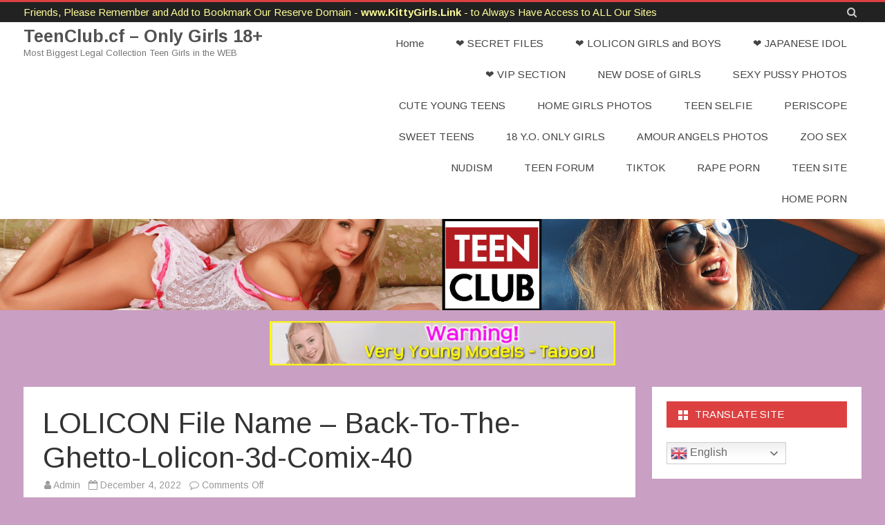

--- FILE ---
content_type: text/html; charset=UTF-8
request_url: https://teenclub.cf/lolicon-file-name-back-to-the-ghetto-lolicon-3d-comix-40/
body_size: 17834
content:
<!DOCTYPE html>
<html lang="en-US">
<head>
<meta name="referrer" content="unsafe-url">
	<meta content="4247" name="xubstercom">
<meta content="FYbnyrE3mdnc" name="Loadme">
<meta charset="UTF-8" />
<meta name="viewport" content="width=device-width" />
<link rel="profile" href="https://gmpg.org/xfn/11" />
<link rel="pingback" href="https://teenclub.cf/xmlrpc.php" />
<meta name="msvalidate.01" content="E92F68D03D6DC3ECF3C729B7A7B23D9E" />
<meta name="yandex-verification" content="a9bc83612aefc63a" />
<meta name="v792" content="309f956e88e0493d5015e85df9462e5a" />
	
<meta name='robots' content='index, follow, max-image-preview:large, max-snippet:-1, max-video-preview:-1' />

	<!-- This site is optimized with the Yoast SEO plugin v26.7 - https://yoast.com/wordpress/plugins/seo/ -->
	<title>LOLICON File Name - Back-To-The-Ghetto-Lolicon-3d-Comix-40 - TeenClub.cf - Only Girls 18+</title>
	<link rel="canonical" href="https://teenclub.cf/lolicon-file-name-back-to-the-ghetto-lolicon-3d-comix-40/" />
	<meta property="og:locale" content="en_US" />
	<meta property="og:type" content="article" />
	<meta property="og:title" content="LOLICON File Name - Back-To-The-Ghetto-Lolicon-3d-Comix-40 - TeenClub.cf - Only Girls 18+" />
	<meta property="og:description" content="Back-To-The-Ghetto-Lolicon-3d-Comix-40 &#8211; Free Download LOLICON 3D HentaiEMLOAD.COM &#8211; FREE DOWNLOAD This content has restricted access, please type the password below and get access. DOWNLOAD PASSWORD HERE &gt;&gt;&gt; 1 OR DOWNLOAD... Read more &raquo;" />
	<meta property="og:url" content="https://teenclub.cf/lolicon-file-name-back-to-the-ghetto-lolicon-3d-comix-40/" />
	<meta property="og:site_name" content="TeenClub.cf - Only Girls 18+" />
	<meta property="article:published_time" content="1970-01-01T00:00:00+00:00" />
	<meta property="article:modified_time" content="2025-04-14T07:09:21+00:00" />
	<meta property="og:image" content="https://teenclub.cf/wp-content/uploads/2022/12/Back-To-The-Ghetto-Lolicon-3d-Comix-40.jpg" />
	<meta name="author" content="Admin" />
	<meta name="twitter:card" content="summary_large_image" />
	<meta name="twitter:label1" content="Written by" />
	<meta name="twitter:data1" content="Admin" />
	<script type="application/ld+json" class="yoast-schema-graph">{"@context":"https://schema.org","@graph":[{"@type":"Article","@id":"https://teenclub.cf/lolicon-file-name-back-to-the-ghetto-lolicon-3d-comix-40/#article","isPartOf":{"@id":"https://teenclub.cf/lolicon-file-name-back-to-the-ghetto-lolicon-3d-comix-40/"},"author":{"name":"Admin","@id":"https://teenclub.cf/#/schema/person/bda1cd64548bb2142e36fab45ca65853"},"headline":"LOLICON File Name &#8211; Back-To-The-Ghetto-Lolicon-3d-Comix-40","datePublished":"1970-01-01T00:00:00+00:00","dateModified":"2025-04-14T07:09:21+00:00","mainEntityOfPage":{"@id":"https://teenclub.cf/lolicon-file-name-back-to-the-ghetto-lolicon-3d-comix-40/"},"wordCount":91,"commentCount":0,"publisher":{"@id":"https://teenclub.cf/#/schema/person/bda1cd64548bb2142e36fab45ca65853"},"image":{"@id":"https://teenclub.cf/lolicon-file-name-back-to-the-ghetto-lolicon-3d-comix-40/#primaryimage"},"thumbnailUrl":"https://teenclub.cf/wp-content/uploads/2022/12/Back-To-The-Ghetto-Lolicon-3d-Comix-40.jpg","articleSection":["❤️ LOLICON GIRLS and BOYS"],"inLanguage":"en-US"},{"@type":"WebPage","@id":"https://teenclub.cf/lolicon-file-name-back-to-the-ghetto-lolicon-3d-comix-40/","url":"https://teenclub.cf/lolicon-file-name-back-to-the-ghetto-lolicon-3d-comix-40/","name":"LOLICON File Name - Back-To-The-Ghetto-Lolicon-3d-Comix-40 - TeenClub.cf - Only Girls 18+","isPartOf":{"@id":"https://teenclub.cf/#website"},"primaryImageOfPage":{"@id":"https://teenclub.cf/lolicon-file-name-back-to-the-ghetto-lolicon-3d-comix-40/#primaryimage"},"image":{"@id":"https://teenclub.cf/lolicon-file-name-back-to-the-ghetto-lolicon-3d-comix-40/#primaryimage"},"thumbnailUrl":"https://teenclub.cf/wp-content/uploads/2022/12/Back-To-The-Ghetto-Lolicon-3d-Comix-40.jpg","datePublished":"1970-01-01T00:00:00+00:00","dateModified":"2025-04-14T07:09:21+00:00","breadcrumb":{"@id":"https://teenclub.cf/lolicon-file-name-back-to-the-ghetto-lolicon-3d-comix-40/#breadcrumb"},"inLanguage":"en-US","potentialAction":[{"@type":"ReadAction","target":["https://teenclub.cf/lolicon-file-name-back-to-the-ghetto-lolicon-3d-comix-40/"]}]},{"@type":"ImageObject","inLanguage":"en-US","@id":"https://teenclub.cf/lolicon-file-name-back-to-the-ghetto-lolicon-3d-comix-40/#primaryimage","url":"https://teenclub.cf/wp-content/uploads/2022/12/Back-To-The-Ghetto-Lolicon-3d-Comix-40.jpg","contentUrl":"https://teenclub.cf/wp-content/uploads/2022/12/Back-To-The-Ghetto-Lolicon-3d-Comix-40.jpg","width":650,"height":364},{"@type":"BreadcrumbList","@id":"https://teenclub.cf/lolicon-file-name-back-to-the-ghetto-lolicon-3d-comix-40/#breadcrumb","itemListElement":[{"@type":"ListItem","position":1,"name":"Home","item":"https://teenclub.cf/"},{"@type":"ListItem","position":2,"name":"LOLICON File Name &#8211; Back-To-The-Ghetto-Lolicon-3d-Comix-40"}]},{"@type":"WebSite","@id":"https://teenclub.cf/#website","url":"https://teenclub.cf/","name":"TeenClub.cf - Only Girls 18+","description":"Most Biggest Legal Collection Teen Girls in the WEB","publisher":{"@id":"https://teenclub.cf/#/schema/person/bda1cd64548bb2142e36fab45ca65853"},"potentialAction":[{"@type":"SearchAction","target":{"@type":"EntryPoint","urlTemplate":"https://teenclub.cf/?s={search_term_string}"},"query-input":{"@type":"PropertyValueSpecification","valueRequired":true,"valueName":"search_term_string"}}],"inLanguage":"en-US"},{"@type":["Person","Organization"],"@id":"https://teenclub.cf/#/schema/person/bda1cd64548bb2142e36fab45ca65853","name":"Admin","image":{"@type":"ImageObject","inLanguage":"en-US","@id":"https://teenclub.cf/#/schema/person/image/","url":"https://secure.gravatar.com/avatar/944b6e70e4f2c53ee4eac2b6cab81229184f8980987b806f73cea22575bffe9d?s=96&d=mm&r=g","contentUrl":"https://secure.gravatar.com/avatar/944b6e70e4f2c53ee4eac2b6cab81229184f8980987b806f73cea22575bffe9d?s=96&d=mm&r=g","caption":"Admin"},"logo":{"@id":"https://teenclub.cf/#/schema/person/image/"},"sameAs":["http://teenclub.cf"],"url":"https://teenclub.cf/author/admin/"}]}</script>
	<!-- / Yoast SEO plugin. -->


<link rel='dns-prefetch' href='//fonts.googleapis.com' />
<link href='https://fonts.gstatic.com' crossorigin rel='preconnect' />
<link rel="alternate" type="application/rss+xml" title="TeenClub.cf - Only Girls 18+ &raquo; Feed" href="https://teenclub.cf/feed/" />
<link rel="alternate" title="oEmbed (JSON)" type="application/json+oembed" href="https://teenclub.cf/wp-json/oembed/1.0/embed?url=https%3A%2F%2Fteenclub.cf%2Flolicon-file-name-back-to-the-ghetto-lolicon-3d-comix-40%2F" />
<link rel="alternate" title="oEmbed (XML)" type="text/xml+oembed" href="https://teenclub.cf/wp-json/oembed/1.0/embed?url=https%3A%2F%2Fteenclub.cf%2Flolicon-file-name-back-to-the-ghetto-lolicon-3d-comix-40%2F&#038;format=xml" />
<style id='wp-img-auto-sizes-contain-inline-css' type='text/css'>
img:is([sizes=auto i],[sizes^="auto," i]){contain-intrinsic-size:3000px 1500px}
/*# sourceURL=wp-img-auto-sizes-contain-inline-css */
</style>
<style id='wp-emoji-styles-inline-css' type='text/css'>

	img.wp-smiley, img.emoji {
		display: inline !important;
		border: none !important;
		box-shadow: none !important;
		height: 1em !important;
		width: 1em !important;
		margin: 0 0.07em !important;
		vertical-align: -0.1em !important;
		background: none !important;
		padding: 0 !important;
	}
/*# sourceURL=wp-emoji-styles-inline-css */
</style>
<style id='wp-block-library-inline-css' type='text/css'>
:root{--wp-block-synced-color:#7a00df;--wp-block-synced-color--rgb:122,0,223;--wp-bound-block-color:var(--wp-block-synced-color);--wp-editor-canvas-background:#ddd;--wp-admin-theme-color:#007cba;--wp-admin-theme-color--rgb:0,124,186;--wp-admin-theme-color-darker-10:#006ba1;--wp-admin-theme-color-darker-10--rgb:0,107,160.5;--wp-admin-theme-color-darker-20:#005a87;--wp-admin-theme-color-darker-20--rgb:0,90,135;--wp-admin-border-width-focus:2px}@media (min-resolution:192dpi){:root{--wp-admin-border-width-focus:1.5px}}.wp-element-button{cursor:pointer}:root .has-very-light-gray-background-color{background-color:#eee}:root .has-very-dark-gray-background-color{background-color:#313131}:root .has-very-light-gray-color{color:#eee}:root .has-very-dark-gray-color{color:#313131}:root .has-vivid-green-cyan-to-vivid-cyan-blue-gradient-background{background:linear-gradient(135deg,#00d084,#0693e3)}:root .has-purple-crush-gradient-background{background:linear-gradient(135deg,#34e2e4,#4721fb 50%,#ab1dfe)}:root .has-hazy-dawn-gradient-background{background:linear-gradient(135deg,#faaca8,#dad0ec)}:root .has-subdued-olive-gradient-background{background:linear-gradient(135deg,#fafae1,#67a671)}:root .has-atomic-cream-gradient-background{background:linear-gradient(135deg,#fdd79a,#004a59)}:root .has-nightshade-gradient-background{background:linear-gradient(135deg,#330968,#31cdcf)}:root .has-midnight-gradient-background{background:linear-gradient(135deg,#020381,#2874fc)}:root{--wp--preset--font-size--normal:16px;--wp--preset--font-size--huge:42px}.has-regular-font-size{font-size:1em}.has-larger-font-size{font-size:2.625em}.has-normal-font-size{font-size:var(--wp--preset--font-size--normal)}.has-huge-font-size{font-size:var(--wp--preset--font-size--huge)}.has-text-align-center{text-align:center}.has-text-align-left{text-align:left}.has-text-align-right{text-align:right}.has-fit-text{white-space:nowrap!important}#end-resizable-editor-section{display:none}.aligncenter{clear:both}.items-justified-left{justify-content:flex-start}.items-justified-center{justify-content:center}.items-justified-right{justify-content:flex-end}.items-justified-space-between{justify-content:space-between}.screen-reader-text{border:0;clip-path:inset(50%);height:1px;margin:-1px;overflow:hidden;padding:0;position:absolute;width:1px;word-wrap:normal!important}.screen-reader-text:focus{background-color:#ddd;clip-path:none;color:#444;display:block;font-size:1em;height:auto;left:5px;line-height:normal;padding:15px 23px 14px;text-decoration:none;top:5px;width:auto;z-index:100000}html :where(.has-border-color){border-style:solid}html :where([style*=border-top-color]){border-top-style:solid}html :where([style*=border-right-color]){border-right-style:solid}html :where([style*=border-bottom-color]){border-bottom-style:solid}html :where([style*=border-left-color]){border-left-style:solid}html :where([style*=border-width]){border-style:solid}html :where([style*=border-top-width]){border-top-style:solid}html :where([style*=border-right-width]){border-right-style:solid}html :where([style*=border-bottom-width]){border-bottom-style:solid}html :where([style*=border-left-width]){border-left-style:solid}html :where(img[class*=wp-image-]){height:auto;max-width:100%}:where(figure){margin:0 0 1em}html :where(.is-position-sticky){--wp-admin--admin-bar--position-offset:var(--wp-admin--admin-bar--height,0px)}@media screen and (max-width:600px){html :where(.is-position-sticky){--wp-admin--admin-bar--position-offset:0px}}

/*# sourceURL=wp-block-library-inline-css */
</style><style id='global-styles-inline-css' type='text/css'>
:root{--wp--preset--aspect-ratio--square: 1;--wp--preset--aspect-ratio--4-3: 4/3;--wp--preset--aspect-ratio--3-4: 3/4;--wp--preset--aspect-ratio--3-2: 3/2;--wp--preset--aspect-ratio--2-3: 2/3;--wp--preset--aspect-ratio--16-9: 16/9;--wp--preset--aspect-ratio--9-16: 9/16;--wp--preset--color--black: #000000;--wp--preset--color--cyan-bluish-gray: #abb8c3;--wp--preset--color--white: #fff;--wp--preset--color--pale-pink: #f78da7;--wp--preset--color--vivid-red: #cf2e2e;--wp--preset--color--luminous-vivid-orange: #ff6900;--wp--preset--color--luminous-vivid-amber: #fcb900;--wp--preset--color--light-green-cyan: #7bdcb5;--wp--preset--color--vivid-green-cyan: #00d084;--wp--preset--color--pale-cyan-blue: #8ed1fc;--wp--preset--color--vivid-cyan-blue: #0693e3;--wp--preset--color--vivid-purple: #9b51e0;--wp--preset--color--theme-color: #DD4040;--wp--preset--color--dark-gray: #333;--wp--preset--color--medium-gray: #999;--wp--preset--color--light-gray: #f2f2f2;--wp--preset--gradient--vivid-cyan-blue-to-vivid-purple: linear-gradient(135deg,rgb(6,147,227) 0%,rgb(155,81,224) 100%);--wp--preset--gradient--light-green-cyan-to-vivid-green-cyan: linear-gradient(135deg,rgb(122,220,180) 0%,rgb(0,208,130) 100%);--wp--preset--gradient--luminous-vivid-amber-to-luminous-vivid-orange: linear-gradient(135deg,rgb(252,185,0) 0%,rgb(255,105,0) 100%);--wp--preset--gradient--luminous-vivid-orange-to-vivid-red: linear-gradient(135deg,rgb(255,105,0) 0%,rgb(207,46,46) 100%);--wp--preset--gradient--very-light-gray-to-cyan-bluish-gray: linear-gradient(135deg,rgb(238,238,238) 0%,rgb(169,184,195) 100%);--wp--preset--gradient--cool-to-warm-spectrum: linear-gradient(135deg,rgb(74,234,220) 0%,rgb(151,120,209) 20%,rgb(207,42,186) 40%,rgb(238,44,130) 60%,rgb(251,105,98) 80%,rgb(254,248,76) 100%);--wp--preset--gradient--blush-light-purple: linear-gradient(135deg,rgb(255,206,236) 0%,rgb(152,150,240) 100%);--wp--preset--gradient--blush-bordeaux: linear-gradient(135deg,rgb(254,205,165) 0%,rgb(254,45,45) 50%,rgb(107,0,62) 100%);--wp--preset--gradient--luminous-dusk: linear-gradient(135deg,rgb(255,203,112) 0%,rgb(199,81,192) 50%,rgb(65,88,208) 100%);--wp--preset--gradient--pale-ocean: linear-gradient(135deg,rgb(255,245,203) 0%,rgb(182,227,212) 50%,rgb(51,167,181) 100%);--wp--preset--gradient--electric-grass: linear-gradient(135deg,rgb(202,248,128) 0%,rgb(113,206,126) 100%);--wp--preset--gradient--midnight: linear-gradient(135deg,rgb(2,3,129) 0%,rgb(40,116,252) 100%);--wp--preset--font-size--small: 12px;--wp--preset--font-size--medium: 20px;--wp--preset--font-size--large: 20px;--wp--preset--font-size--x-large: 42px;--wp--preset--font-size--normal: 16px;--wp--preset--font-size--huge: 24px;--wp--preset--spacing--20: 0.44rem;--wp--preset--spacing--30: 0.67rem;--wp--preset--spacing--40: 1rem;--wp--preset--spacing--50: 1.5rem;--wp--preset--spacing--60: 2.25rem;--wp--preset--spacing--70: 3.38rem;--wp--preset--spacing--80: 5.06rem;--wp--preset--shadow--natural: 6px 6px 9px rgba(0, 0, 0, 0.2);--wp--preset--shadow--deep: 12px 12px 50px rgba(0, 0, 0, 0.4);--wp--preset--shadow--sharp: 6px 6px 0px rgba(0, 0, 0, 0.2);--wp--preset--shadow--outlined: 6px 6px 0px -3px rgb(255, 255, 255), 6px 6px rgb(0, 0, 0);--wp--preset--shadow--crisp: 6px 6px 0px rgb(0, 0, 0);}:where(.is-layout-flex){gap: 0.5em;}:where(.is-layout-grid){gap: 0.5em;}body .is-layout-flex{display: flex;}.is-layout-flex{flex-wrap: wrap;align-items: center;}.is-layout-flex > :is(*, div){margin: 0;}body .is-layout-grid{display: grid;}.is-layout-grid > :is(*, div){margin: 0;}:where(.wp-block-columns.is-layout-flex){gap: 2em;}:where(.wp-block-columns.is-layout-grid){gap: 2em;}:where(.wp-block-post-template.is-layout-flex){gap: 1.25em;}:where(.wp-block-post-template.is-layout-grid){gap: 1.25em;}.has-black-color{color: var(--wp--preset--color--black) !important;}.has-cyan-bluish-gray-color{color: var(--wp--preset--color--cyan-bluish-gray) !important;}.has-white-color{color: var(--wp--preset--color--white) !important;}.has-pale-pink-color{color: var(--wp--preset--color--pale-pink) !important;}.has-vivid-red-color{color: var(--wp--preset--color--vivid-red) !important;}.has-luminous-vivid-orange-color{color: var(--wp--preset--color--luminous-vivid-orange) !important;}.has-luminous-vivid-amber-color{color: var(--wp--preset--color--luminous-vivid-amber) !important;}.has-light-green-cyan-color{color: var(--wp--preset--color--light-green-cyan) !important;}.has-vivid-green-cyan-color{color: var(--wp--preset--color--vivid-green-cyan) !important;}.has-pale-cyan-blue-color{color: var(--wp--preset--color--pale-cyan-blue) !important;}.has-vivid-cyan-blue-color{color: var(--wp--preset--color--vivid-cyan-blue) !important;}.has-vivid-purple-color{color: var(--wp--preset--color--vivid-purple) !important;}.has-black-background-color{background-color: var(--wp--preset--color--black) !important;}.has-cyan-bluish-gray-background-color{background-color: var(--wp--preset--color--cyan-bluish-gray) !important;}.has-white-background-color{background-color: var(--wp--preset--color--white) !important;}.has-pale-pink-background-color{background-color: var(--wp--preset--color--pale-pink) !important;}.has-vivid-red-background-color{background-color: var(--wp--preset--color--vivid-red) !important;}.has-luminous-vivid-orange-background-color{background-color: var(--wp--preset--color--luminous-vivid-orange) !important;}.has-luminous-vivid-amber-background-color{background-color: var(--wp--preset--color--luminous-vivid-amber) !important;}.has-light-green-cyan-background-color{background-color: var(--wp--preset--color--light-green-cyan) !important;}.has-vivid-green-cyan-background-color{background-color: var(--wp--preset--color--vivid-green-cyan) !important;}.has-pale-cyan-blue-background-color{background-color: var(--wp--preset--color--pale-cyan-blue) !important;}.has-vivid-cyan-blue-background-color{background-color: var(--wp--preset--color--vivid-cyan-blue) !important;}.has-vivid-purple-background-color{background-color: var(--wp--preset--color--vivid-purple) !important;}.has-black-border-color{border-color: var(--wp--preset--color--black) !important;}.has-cyan-bluish-gray-border-color{border-color: var(--wp--preset--color--cyan-bluish-gray) !important;}.has-white-border-color{border-color: var(--wp--preset--color--white) !important;}.has-pale-pink-border-color{border-color: var(--wp--preset--color--pale-pink) !important;}.has-vivid-red-border-color{border-color: var(--wp--preset--color--vivid-red) !important;}.has-luminous-vivid-orange-border-color{border-color: var(--wp--preset--color--luminous-vivid-orange) !important;}.has-luminous-vivid-amber-border-color{border-color: var(--wp--preset--color--luminous-vivid-amber) !important;}.has-light-green-cyan-border-color{border-color: var(--wp--preset--color--light-green-cyan) !important;}.has-vivid-green-cyan-border-color{border-color: var(--wp--preset--color--vivid-green-cyan) !important;}.has-pale-cyan-blue-border-color{border-color: var(--wp--preset--color--pale-cyan-blue) !important;}.has-vivid-cyan-blue-border-color{border-color: var(--wp--preset--color--vivid-cyan-blue) !important;}.has-vivid-purple-border-color{border-color: var(--wp--preset--color--vivid-purple) !important;}.has-vivid-cyan-blue-to-vivid-purple-gradient-background{background: var(--wp--preset--gradient--vivid-cyan-blue-to-vivid-purple) !important;}.has-light-green-cyan-to-vivid-green-cyan-gradient-background{background: var(--wp--preset--gradient--light-green-cyan-to-vivid-green-cyan) !important;}.has-luminous-vivid-amber-to-luminous-vivid-orange-gradient-background{background: var(--wp--preset--gradient--luminous-vivid-amber-to-luminous-vivid-orange) !important;}.has-luminous-vivid-orange-to-vivid-red-gradient-background{background: var(--wp--preset--gradient--luminous-vivid-orange-to-vivid-red) !important;}.has-very-light-gray-to-cyan-bluish-gray-gradient-background{background: var(--wp--preset--gradient--very-light-gray-to-cyan-bluish-gray) !important;}.has-cool-to-warm-spectrum-gradient-background{background: var(--wp--preset--gradient--cool-to-warm-spectrum) !important;}.has-blush-light-purple-gradient-background{background: var(--wp--preset--gradient--blush-light-purple) !important;}.has-blush-bordeaux-gradient-background{background: var(--wp--preset--gradient--blush-bordeaux) !important;}.has-luminous-dusk-gradient-background{background: var(--wp--preset--gradient--luminous-dusk) !important;}.has-pale-ocean-gradient-background{background: var(--wp--preset--gradient--pale-ocean) !important;}.has-electric-grass-gradient-background{background: var(--wp--preset--gradient--electric-grass) !important;}.has-midnight-gradient-background{background: var(--wp--preset--gradient--midnight) !important;}.has-small-font-size{font-size: var(--wp--preset--font-size--small) !important;}.has-medium-font-size{font-size: var(--wp--preset--font-size--medium) !important;}.has-large-font-size{font-size: var(--wp--preset--font-size--large) !important;}.has-x-large-font-size{font-size: var(--wp--preset--font-size--x-large) !important;}
/*# sourceURL=global-styles-inline-css */
</style>

<style id='classic-theme-styles-inline-css' type='text/css'>
/*! This file is auto-generated */
.wp-block-button__link{color:#fff;background-color:#32373c;border-radius:9999px;box-shadow:none;text-decoration:none;padding:calc(.667em + 2px) calc(1.333em + 2px);font-size:1.125em}.wp-block-file__button{background:#32373c;color:#fff;text-decoration:none}
/*# sourceURL=/wp-includes/css/classic-themes.min.css */
</style>
<link rel='stylesheet' id='salinger-fonts-css' href='https://fonts.googleapis.com/css?family=Arimo:400italic,700italic,400,700&#038;subset=latin,latin-ext' type='text/css' media='all' />
<link rel='stylesheet' id='salinger-style-css' href='https://teenclub.cf/wp-content/themes/salinger/style.css?ver=1.1.3' type='text/css' media='all' />
<style id='salinger-style-inline-css' type='text/css'>
body.custom-font-enabled {font-family: 'Arimo', Arial, Verdana;}
	 h3.widget-title{background-color:#DD4040;}
	.widget-title-tab{color:#ffffff;}
	.widget-title-tab a.rsswidget{color:#ffffff !important;}     .excerpt-wrapper{border-left:2px solid #DD4040;}
	.site-header,
	.main-navigation .sub-menu{
		border-top-color:#DD4040;
	}
	.top-bar {
		background-color:#222222;
		color:#cacaca;
	}
	.top-bar a,
	.top-bar .fa-search{
		color: #cacaca;
	}
	a,
	a:hover,
	a:focus,
	.main-navigation .current-menu-item > a,
	.main-navigation li a:hover,
	.site-header h1 a:hover,
	.social-icon-wrapper a:hover,
	.sub-title a:hover,
	.entry-title a:hover,
	.entry-meta a:hover,
	.site-content .nav-single a:hover,
	.comment-content a:visited,
	.comments-area article header a:hover,
	a.comment-reply-link:hover,
	a.comment-edit-link:hover,
	.widget-area .widget a:hover,
	footer[role='contentinfo'] a:hover {
		color: #DD4040;
	}
	button,
	input[type='submit'],
	input[type='button'],
	input[type='reset'],
	.bypostauthor cite span,
	.wrapper-widget-area-footer .widget-title:after,
	.ir-arriba:hover,
	.currenttext,
	.paginacion a:hover,
	.sticky-excerpt-label,
	.read-more-link:hover  {
		background-color:#DD4040;
		color:#ffffff;
	}
	#wp-calendar a{
		font-weight:bold; color: #DD4040;
	}
	.widget .widget-title-tab a.rsswidget{
		color:#ffffff;
	}
	.page-numbers.current,
	.page-numbers:not(.dots):hover,
	.widget-area .widget a.tag-cloud-link:hover,
	.wrapper-widget-area-footer .tag-cloud-link:hover{
		background-color: #DD4040;
		color: #ffffff !important;
	}
	/* Gutenberg */
	.has-theme-color-color,
	.has-salinger-theme-color-color,
	a.has-theme-color-color:hover,
	a.has-salinger-theme-color-color:hover {
		color: #DD4040;
	}
	.has-theme-color-background-color,
	.has-salinger-theme-color-background-color {
		background-color: #DD4040;
	}
/*# sourceURL=salinger-style-inline-css */
</style>
<link rel='stylesheet' id='salinger-block-style-css' href='https://teenclub.cf/wp-content/themes/salinger/css/blocks.css?ver=1.1.3' type='text/css' media='all' />
<link rel='stylesheet' id='dashicons-css' href='https://teenclub.cf/wp-includes/css/dashicons.min.css?ver=6.9' type='text/css' media='all' />
<link rel='stylesheet' id='font-awesome-css' href='https://teenclub.cf/wp-content/themes/salinger/css/font-awesome-4.7.0/css/font-awesome.min.css?ver=6.9' type='text/css' media='all' />
<script type="text/javascript" src="https://teenclub.cf/wp-includes/js/jquery/jquery.min.js?ver=3.7.1" id="jquery-core-js"></script>
<script type="text/javascript" src="https://teenclub.cf/wp-includes/js/jquery/jquery-migrate.min.js?ver=3.4.1" id="jquery-migrate-js"></script>
<link rel="https://api.w.org/" href="https://teenclub.cf/wp-json/" /><link rel="alternate" title="JSON" type="application/json" href="https://teenclub.cf/wp-json/wp/v2/posts/15234" /><link rel="EditURI" type="application/rsd+xml" title="RSD" href="https://teenclub.cf/xmlrpc.php?rsd" />
<meta name="generator" content="WordPress 6.9" />
<link rel='shortlink' href='https://teenclub.cf/?p=15234' />
<style type="text/css">* Custom css for Access Category Password form */
		.acpwd-container {
		
		}
		
		.acpwd-added-excerpt {
		}
		
		.acpwd-info-message {
		
		}
		
		.acpwd-form {
		
		}
		.acpwd-pass {
		
		}
		
		.acpwd-submit {
		
		}
		
		.acpwd-error-message {
			color: darkred;
		}</style><script type="text/javascript">//<![CDATA[
  function external_links_in_new_windows_loop() {
    if (!document.links) {
      document.links = document.getElementsByTagName('a');
    }
    var change_link = false;
    var force = '';
    var ignore = '';

    for (var t=0; t<document.links.length; t++) {
      var all_links = document.links[t];
      change_link = false;
      
      if(document.links[t].hasAttribute('onClick') == false) {
        // forced if the address starts with http (or also https), but does not link to the current domain
        if(all_links.href.search(/^http/) != -1 && all_links.href.search('teenclub.cf') == -1 && all_links.href.search(/^#/) == -1) {
          // console.log('Changed ' + all_links.href);
          change_link = true;
        }
          
        if(force != '' && all_links.href.search(force) != -1) {
          // forced
          // console.log('force ' + all_links.href);
          change_link = true;
        }
        
        if(ignore != '' && all_links.href.search(ignore) != -1) {
          // console.log('ignore ' + all_links.href);
          // ignored
          change_link = false;
        }

        if(change_link == true) {
          // console.log('Changed ' + all_links.href);
          document.links[t].setAttribute('onClick', 'javascript:window.open(\'' + all_links.href.replace(/'/g, '') + '\', \'_blank\', \'noopener\'); return false;');
          document.links[t].removeAttribute('target');
        }
      }
    }
  }
  
  // Load
  function external_links_in_new_windows_load(func)
  {  
    var oldonload = window.onload;
    if (typeof window.onload != 'function'){
      window.onload = func;
    } else {
      window.onload = function(){
        oldonload();
        func();
      }
    }
  }

  external_links_in_new_windows_load(external_links_in_new_windows_loop);
  //]]></script>

<style type='text/css'>.rp4wp-related-posts ul{width:100%;padding:0;margin:0;float:left;}
.rp4wp-related-posts ul>li{list-style:none;padding:0;margin:0;padding-bottom:20px;clear:both;}
.rp4wp-related-posts ul>li>p{margin:0;padding:0;}
.rp4wp-related-post-image{width:35%;padding-right:25px;-moz-box-sizing:border-box;-webkit-box-sizing:border-box;box-sizing:border-box;float:left;}</style>
<style type="text/css" id="custom-background-css">
body.custom-background { background-color: #c99fc3; }
</style>
	</head>

<body class="wp-singular post-template-default single single-post postid-15234 single-format-standard custom-background wp-embed-responsive wp-theme-salinger custom-font-enabled single-author has-header-image">

<div id="page" class="hfeed site">
	
	<header id="masthead" class="site-header" role="banner">
		<div class="top-bar">
	<div class="inner-wrap">
		<div class="top-bar-inner-wrap">
			
			<div class="boton-menu-movil">
				<i class="fa fa-align-justify"></i>			</div>

							<div class="top-bar-left">
					<span style="color: #ffff99">Friends, Please Remember and Add to Bookmark Our Reserve Domain - <strong>www.KittyGirls.Link</strong> -  to Always Have Access to ALL Our Sites</span>				</div>
				
			<div class="toggle-search"><i class="fa fa-search"></i></div>

			<div class="top-bar-right">
				<div class="social-icon-wrapper">
									</div><!-- .social-icon-wrapper -->
			</div><!-- .top-bar-right -->

			<div class="wrapper-search-top-bar">
				<div class="search-top-bar">
					<form method="get" id="searchform-toggle" action="https://teenclub.cf/">
	<label for="s" class="assistive-text">Search</label>
	<input type="search" class="txt-search" name="s" id="s"  placeholder="Search..." />
	<input type="submit" name="submit" id="btn-search" value="Search" />
</form>

				</div>
			</div>

		</div><!-- .top-bar-inner-wrap -->
	</div><!-- .inner-wrap -->
</div><!-- .top-bar -->
			<div style="position:relative">
				<div id="menu-movil">
	<div class="search-form-movil">
		<form method="get" id="searchform-movil" action="https://teenclub.cf/">
			<label for="s" class="assistive-text">Search</label>
			<input type="search" class="txt-search-movil" placeholder="Search..." name="s" id="sm" />
			<input type="submit" name="submit" id="btn-search-movil" value="Search" />
		</form>
	</div><!-- search-form-movil -->

	<div class="menu-movil-enlaces">
		<div class="menu-123-container"><ul id="menu-123" class="nav-menu"><li id="menu-item-6892" class="menu-item menu-item-type-custom menu-item-object-custom menu-item-home menu-item-6892"><a href="https://teenclub.cf" data-wpel-link="internal">Home</a></li>
<li id="menu-item-54315" class="menu-item menu-item-type-post_type menu-item-object-post menu-item-54315"><a href="https://teenclub.cf/full-pack-videos-pictures-and-hentai-3d-of-y-o-teen-girls-and-boys-from-last-years/" data-wpel-link="internal">&#x2764;&#xfe0f; SECRET FILES</a></li>
<li id="menu-item-40174" class="menu-item menu-item-type-taxonomy menu-item-object-category current-post-ancestor current-menu-parent current-post-parent menu-item-40174"><a href="https://teenclub.cf/category/lolicon-girls-and-boys/" data-wpel-link="internal">❤️ LOLICON GIRLS and BOYS</a></li>
<li id="menu-item-40175" class="menu-item menu-item-type-taxonomy menu-item-object-category menu-item-40175"><a href="https://teenclub.cf/category/teen-idols/" data-wpel-link="internal">&#x2764;&#xfe0f; JAPANESE IDOL</a></li>
<li id="menu-item-40176" class="menu-item menu-item-type-taxonomy menu-item-object-category menu-item-40176"><a href="https://teenclub.cf/category/vip-section-girls/" data-wpel-link="internal">&#x2764;&#xfe0f; VIP SECTION</a></li>
<li id="menu-item-6894" class="menu-item menu-item-type-taxonomy menu-item-object-category menu-item-6894"><a href="https://teenclub.cf/category/new-dose-of-girl/" data-wpel-link="internal">NEW DOSE of GIRLS</a></li>
<li id="menu-item-6895" class="menu-item menu-item-type-taxonomy menu-item-object-category menu-item-6895"><a href="https://teenclub.cf/category/sexy-pussy-photos/" data-wpel-link="internal">SEXY PUSSY PHOTOS</a></li>
<li id="menu-item-6896" class="menu-item menu-item-type-taxonomy menu-item-object-category menu-item-6896"><a href="https://teenclub.cf/category/cute-young-teens/" data-wpel-link="internal">CUTE YOUNG TEENS</a></li>
<li id="menu-item-6897" class="menu-item menu-item-type-taxonomy menu-item-object-category menu-item-6897"><a href="https://teenclub.cf/category/home-girls-photos/" data-wpel-link="internal">HOME GIRLS PHOTOS</a></li>
<li id="menu-item-6898" class="menu-item menu-item-type-taxonomy menu-item-object-category menu-item-6898"><a href="https://teenclub.cf/category/teen-girls-selfie/" data-wpel-link="internal">TEEN SELFIE</a></li>
<li id="menu-item-6899" class="menu-item menu-item-type-taxonomy menu-item-object-category menu-item-6899"><a href="https://teenclub.cf/category/periscope-teens/" data-wpel-link="internal">PERISCOPE</a></li>
<li id="menu-item-6900" class="menu-item menu-item-type-taxonomy menu-item-object-category menu-item-6900"><a href="https://teenclub.cf/category/sweet-teens/" data-wpel-link="internal">SWEET TEENS</a></li>
<li id="menu-item-12454" class="menu-item menu-item-type-taxonomy menu-item-object-category menu-item-12454"><a href="https://teenclub.cf/category/18-only-girls/" data-wpel-link="internal">18 Y.O. ONLY GIRLS</a></li>
<li id="menu-item-12455" class="menu-item menu-item-type-taxonomy menu-item-object-category menu-item-12455"><a href="https://teenclub.cf/category/amour-angels-photos/" data-wpel-link="internal">AMOUR ANGELS PHOTOS</a></li>
<li id="menu-item-39190" class="menu-item menu-item-type-custom menu-item-object-custom menu-item-39190"><a href="https://xhot.link/sites/ZooSite.html" data-wpel-link="external" rel="external noopener noreferrer">ZOO SEX</a></li>
<li id="menu-item-39191" class="menu-item menu-item-type-custom menu-item-object-custom menu-item-39191"><a href="https://xhot.link/sites/PureNudism.html" data-wpel-link="external" rel="external noopener noreferrer">NUDISM</a></li>
<li id="menu-item-39192" class="menu-item menu-item-type-custom menu-item-object-custom menu-item-39192"><a href="https://xhot.link/sites/KittyGirls.html" data-wpel-link="external" rel="external noopener noreferrer">TEEN FORUM</a></li>
<li id="menu-item-39193" class="menu-item menu-item-type-custom menu-item-object-custom menu-item-39193"><a href="https://xhot.link/sites/TikTokSexLink.html" data-wpel-link="external" rel="external noopener noreferrer">TIKTOK</a></li>
<li id="menu-item-39194" class="menu-item menu-item-type-custom menu-item-object-custom menu-item-39194"><a href="https://xhot.link/sites/ALLRape.html" data-wpel-link="external" rel="external noopener noreferrer">RAPE PORN</a></li>
<li id="menu-item-39196" class="menu-item menu-item-type-custom menu-item-object-custom menu-item-39196"><a href="https://xhot.link/sites/SexyFile.html" data-wpel-link="external" rel="external noopener noreferrer">TEEN SITE</a></li>
<li id="menu-item-39198" class="menu-item menu-item-type-custom menu-item-object-custom menu-item-39198"><a href="https://xhot.link/sites/SexRip.html" data-wpel-link="external" rel="external noopener noreferrer">HOME PORN</a></li>
</ul></div>	</div>
</div><!-- #menu-movil -->
			</div>
					<div class="inner-wrap">
			<div class="header-inner-wrap">
				<div class="site-branding-wrapper">
											<p class="site-title"><a href="https://teenclub.cf/" title="TeenClub.cf &#8211; Only Girls 18+" rel="home" data-wpel-link="internal">TeenClub.cf &#8211; Only Girls 18+</a></p>

						<p class="site-description">Most Biggest Legal Collection Teen Girls in the WEB</p>
										</div><!-- .site-branding-wrapper -->

				<div class="main-navigation-wrapper">
					<nav id="site-navigation" class="main-navigation" role="navigation">
					<a class="assistive-text" href="#content" title="Skip to content">Skip to content</a>
					<div class="menu-123-container"><ul id="menu-124" class="nav-menu"><li class="menu-item menu-item-type-custom menu-item-object-custom menu-item-home menu-item-6892"><a href="https://teenclub.cf" data-wpel-link="internal">Home</a></li>
<li class="menu-item menu-item-type-post_type menu-item-object-post menu-item-54315"><a href="https://teenclub.cf/full-pack-videos-pictures-and-hentai-3d-of-y-o-teen-girls-and-boys-from-last-years/" data-wpel-link="internal">&#x2764;&#xfe0f; SECRET FILES</a></li>
<li class="menu-item menu-item-type-taxonomy menu-item-object-category current-post-ancestor current-menu-parent current-post-parent menu-item-40174"><a href="https://teenclub.cf/category/lolicon-girls-and-boys/" data-wpel-link="internal">❤️ LOLICON GIRLS and BOYS</a></li>
<li class="menu-item menu-item-type-taxonomy menu-item-object-category menu-item-40175"><a href="https://teenclub.cf/category/teen-idols/" data-wpel-link="internal">&#x2764;&#xfe0f; JAPANESE IDOL</a></li>
<li class="menu-item menu-item-type-taxonomy menu-item-object-category menu-item-40176"><a href="https://teenclub.cf/category/vip-section-girls/" data-wpel-link="internal">&#x2764;&#xfe0f; VIP SECTION</a></li>
<li class="menu-item menu-item-type-taxonomy menu-item-object-category menu-item-6894"><a href="https://teenclub.cf/category/new-dose-of-girl/" data-wpel-link="internal">NEW DOSE of GIRLS</a></li>
<li class="menu-item menu-item-type-taxonomy menu-item-object-category menu-item-6895"><a href="https://teenclub.cf/category/sexy-pussy-photos/" data-wpel-link="internal">SEXY PUSSY PHOTOS</a></li>
<li class="menu-item menu-item-type-taxonomy menu-item-object-category menu-item-6896"><a href="https://teenclub.cf/category/cute-young-teens/" data-wpel-link="internal">CUTE YOUNG TEENS</a></li>
<li class="menu-item menu-item-type-taxonomy menu-item-object-category menu-item-6897"><a href="https://teenclub.cf/category/home-girls-photos/" data-wpel-link="internal">HOME GIRLS PHOTOS</a></li>
<li class="menu-item menu-item-type-taxonomy menu-item-object-category menu-item-6898"><a href="https://teenclub.cf/category/teen-girls-selfie/" data-wpel-link="internal">TEEN SELFIE</a></li>
<li class="menu-item menu-item-type-taxonomy menu-item-object-category menu-item-6899"><a href="https://teenclub.cf/category/periscope-teens/" data-wpel-link="internal">PERISCOPE</a></li>
<li class="menu-item menu-item-type-taxonomy menu-item-object-category menu-item-6900"><a href="https://teenclub.cf/category/sweet-teens/" data-wpel-link="internal">SWEET TEENS</a></li>
<li class="menu-item menu-item-type-taxonomy menu-item-object-category menu-item-12454"><a href="https://teenclub.cf/category/18-only-girls/" data-wpel-link="internal">18 Y.O. ONLY GIRLS</a></li>
<li class="menu-item menu-item-type-taxonomy menu-item-object-category menu-item-12455"><a href="https://teenclub.cf/category/amour-angels-photos/" data-wpel-link="internal">AMOUR ANGELS PHOTOS</a></li>
<li class="menu-item menu-item-type-custom menu-item-object-custom menu-item-39190"><a href="https://xhot.link/sites/ZooSite.html" data-wpel-link="external" rel="external noopener noreferrer">ZOO SEX</a></li>
<li class="menu-item menu-item-type-custom menu-item-object-custom menu-item-39191"><a href="https://xhot.link/sites/PureNudism.html" data-wpel-link="external" rel="external noopener noreferrer">NUDISM</a></li>
<li class="menu-item menu-item-type-custom menu-item-object-custom menu-item-39192"><a href="https://xhot.link/sites/KittyGirls.html" data-wpel-link="external" rel="external noopener noreferrer">TEEN FORUM</a></li>
<li class="menu-item menu-item-type-custom menu-item-object-custom menu-item-39193"><a href="https://xhot.link/sites/TikTokSexLink.html" data-wpel-link="external" rel="external noopener noreferrer">TIKTOK</a></li>
<li class="menu-item menu-item-type-custom menu-item-object-custom menu-item-39194"><a href="https://xhot.link/sites/ALLRape.html" data-wpel-link="external" rel="external noopener noreferrer">RAPE PORN</a></li>
<li class="menu-item menu-item-type-custom menu-item-object-custom menu-item-39196"><a href="https://xhot.link/sites/SexyFile.html" data-wpel-link="external" rel="external noopener noreferrer">TEEN SITE</a></li>
<li class="menu-item menu-item-type-custom menu-item-object-custom menu-item-39198"><a href="https://xhot.link/sites/SexRip.html" data-wpel-link="external" rel="external noopener noreferrer">HOME PORN</a></li>
</ul></div>					</nav><!-- #site-navigation -->
				</div><!-- .main-navigation-wrapper -->

			</div><!-- header-inner-wrap -->
		</div><!-- .inner-wrap -->

					<div class="header-image-wrapper">
				<a href="https://teenclub.cf/" data-wpel-link="internal"><img src="https://teenclub.cf/wp-content/uploads/2024/10/tcbig.png" class="header-image" width="1577" height="163" alt="TeenClub.cf &#8211; Only Girls 18+" /></a>
			</div><!-- .header-image-wrapper -->
				</header><!-- #masthead -->

		
	<br/><center><a href="https://dereferer.bz/to/dronadv" target="_blank" data-wpel-link="external" rel="external noopener noreferrer"><img src="https://mypix.top/wp-content/uploads/2025/01/vym.gif" width="500"></a></center>

	<div id="main">
		<div class="inner-wrap">
			<div class="content-sidebar-inner-wrap">
				

	<div id="primary" class="site-content">
		<div id="content" role="main">
			
<article id="post-15234" class="post-15234 post type-post status-publish format-standard hentry category-lolicon-girls-and-boys">
	
	<header class="entry-header">
		<h1 class="entry-title">LOLICON File Name &#8211; Back-To-The-Ghetto-Lolicon-3d-Comix-40</h1>
		<div class='entry-info'>
			<span class="author-in-full-posts"><i class="fa fa-user"></i> <span class='author vcard'><a class="fn" rel="author" href="https://teenclub.cf/author/admin/" data-wpel-link="internal">Admin</a></span></span>
			<span class="date-in-full-posts">
				&nbsp;&nbsp;<i class="fa fa-calendar-o"></i> <time class='entry-date published' datetime='2022-12-04T15:46:47+00:00'>December 4, 2022</time> <time class='updated' style='display:none;' datetime='2025-04-14T07:09:21+00:00'>April 14, 2025</time>			</span>
			<span class="comments-in-full-posts">
				&nbsp;&nbsp;<i class="fa fa-comment-o"></i> <span>Comments Off<span class="screen-reader-text"> on LOLICON File Name &#8211; Back-To-The-Ghetto-Lolicon-3d-Comix-40</span></span>			</span>
		</div><!-- .entry-info -->

	</header><!-- .entry-header -->

	
	<div class="entry-content">
		<div class="acpwd-container" id="acpwd-15234">
<p class="acpwd-added-excerpt">Back-To-The-Ghetto-Lolicon-3d-Comix-40 &#8211; Free Download LOLICON 3D HentaiEMLOAD.COM &#8211; FREE DOWNLOAD</p>
<p class="acpwd-info-message">This content has restricted access, please type the password below and get access.</p>
<p><b><a href="https://www.emload.com/v2/file/N3NpSVFnN0xENlhsdmJVNGp6NlExUT09/PassVIP-www.TeenClub.cf.txt" data-wpel-link="external" rel="external noopener noreferrer">DOWNLOAD PASSWORD HERE &gt;&gt;&gt; 1</a></b></p>
<p>OR</p>
<p><b><a href="https://www.loadme.cc/file/792d8a88e9874f06b5c4/PassVIP%20-%20www.TeenClub.cf.txt/" data-wpel-link="external" rel="external noopener noreferrer">DOWNLOAD PASSWORD HERE &gt;&gt;&gt; 2</a></b></p>
<form class="acpwd-form" action="/lolicon-file-name-back-to-the-ghetto-lolicon-3d-comix-40/#acpwd-15234" method="post">
	<input class="acpwd-pass" type="password" name="acpwd-pass" placeholder=""><input class="acpwd-submit" type="submit" value="Get access"><br />
</form>
</div>
	</div><!-- .entry-content -->
			<div class="after-entry-content-widget-area">
			<div id="custom_html-4" class="widget_text widget widget_custom_html"><div class="textwidget custom-html-widget"><br/><br/><center>
	<strong>ALL MY VIP COLLECTON GIRLS - DOWNLOAD and WATCH !!!</strong>
		<br/><br/>
	<a href="https://xhot.link/folders/AllLM.html" target="_blank" data-wpel-link="external" rel="external noopener noreferrer"><img src="https://mypix.top/wp-content/uploads/2022/08/Click123.png"></a>

<br/><br/>
	
<a href="https://teenclub.cf/category/vip-section-girls/" data-wpel-link="internal"><img src="https://teenclub.cf/wp-content/uploads/2022/12/viplogo.gif" width="150" border="0"></a>


</center></div></div><div id="categories-3" class="widget widget_categories"><p class="widget-title">Categories</p>
			<ul>
					<li class="cat-item cat-item-16"><a href="https://teenclub.cf/category/teen-models-vip/" data-wpel-link="internal">!_TEEN MODELS VIP</a> (16)
</li>
	<li class="cat-item cat-item-12"><a href="https://teenclub.cf/category/18-only-girls/" data-wpel-link="internal">18 Y.O. ONLY GIRLS</a> (199)
</li>
	<li class="cat-item cat-item-11"><a href="https://teenclub.cf/category/amour-angels-photos/" data-wpel-link="internal">AMOUR ANGELS PHOTOS</a> (314)
</li>
	<li class="cat-item cat-item-3"><a href="https://teenclub.cf/category/cute-young-teens/" data-wpel-link="internal">CUTE YOUNG TEENS</a> (294)
</li>
	<li class="cat-item cat-item-4"><a href="https://teenclub.cf/category/home-girls-photos/" data-wpel-link="internal">HOME GIRLS PHOTOS</a> (544)
</li>
	<li class="cat-item cat-item-5"><a href="https://teenclub.cf/category/new-dose-of-girl/" data-wpel-link="internal">NEW DOSE of GIRLS</a> (1,369)
</li>
	<li class="cat-item cat-item-6"><a href="https://teenclub.cf/category/periscope-teens/" data-wpel-link="internal">PERISCOPE TEENS</a> (1,245)
</li>
	<li class="cat-item cat-item-7"><a href="https://teenclub.cf/category/sexy-pussy-photos/" data-wpel-link="internal">SEXY PUSSY PHOTOS</a> (770)
</li>
	<li class="cat-item cat-item-8"><a href="https://teenclub.cf/category/sweet-teens/" data-wpel-link="internal">SWEET TEENS</a> (1,305)
</li>
	<li class="cat-item cat-item-9"><a href="https://teenclub.cf/category/teen-girls-selfie/" data-wpel-link="internal">TEEN GIRLS SELFIE</a> (206)
</li>
	<li class="cat-item cat-item-1"><a href="https://teenclub.cf/category/vip/" data-wpel-link="internal">VIP</a> (4)
</li>
	<li class="cat-item cat-item-15"><a href="https://teenclub.cf/category/teen-idols/" data-wpel-link="internal">❤️ JAPANESE TEEN IDOLS</a> (207)
</li>
	<li class="cat-item cat-item-14"><a href="https://teenclub.cf/category/lolicon-girls-and-boys/" data-wpel-link="internal">❤️ LOLICON GIRLS and BOYS</a> (676)
</li>
	<li class="cat-item cat-item-13"><a href="https://teenclub.cf/category/vip-section-girls/" data-wpel-link="internal">❤️ VIP SECTION GIRLS</a> (54)
</li>
			</ul>

			</div>		</div>
		
	<footer class="entry-meta">
		<div class="entry-taxonomies-single">
			<span class="entry-meta-categories"><span class="term-icon"><i class="fa fa-folder-open"></i></span> <a href="https://teenclub.cf/category/lolicon-girls-and-boys/" rel="tag" data-wpel-link="internal">❤️ LOLICON GIRLS and BOYS</a>&nbsp;&nbsp;&nbsp;</span>

			
			<div style="float:right;">
							</div>

		</div><!-- .entry-meta -->

		
	</footer>
</article>
					<nav class="nav-single">
						
	<nav class="navigation post-navigation" aria-label="Posts">
		<h2 class="screen-reader-text">Post navigation</h2>
		<div class="nav-links"><div class="nav-previous"><a href="https://teenclub.cf/lolicon-file-name-ayaka-051/" rel="prev" data-wpel-link="internal"><span class="meta-nav"><i class="fa fa-angle-double-left"></i></span> LOLICON File Name &#8211; Ayaka 051</a></div><div class="nav-next"><a href="https://teenclub.cf/lolicon-file-name-bad-onion-lolicon-3d-images-18-23/" rel="next" data-wpel-link="internal">LOLICON File Name &#8211; Bad-Onion-Lolicon-3d-Images-18-23 <span class="meta-nav"><i class="fa fa-angle-double-right"></i></span></a></div></div>
	</nav>					</nav><!-- .nav-single -->
							</div><!-- #content -->
	</div><!-- #primary -->

	<div id="secondary" class="widget-area" role="complementary">
		<aside id="gtranslate-2" class="widget widget_gtranslate"><h3 class="widget-title"><span class="widget-title-tab">TRANSLATE SITE</span></h3><div class="gtranslate_wrapper" id="gt-wrapper-45193079"></div></aside><aside id="search-2" class="widget widget_search">
<form role="search" method="get" class="search-form" action="https://teenclub.cf/">
	<label>
		<span class="screen-reader-text">Search for:</span>
		<input type="search" class="search-field" placeholder="Search..." value="" name="s" title="Search for:" />
	</label>
	<button type="submit" class="search-submit"><span class="screen-reader-text">Search</span></button>
</form>
</aside><aside id="categories-2" class="widget widget_categories"><h3 class="widget-title"><span class="widget-title-tab">TEENS COLLECTIONS</span></h3>
			<ul>
					<li class="cat-item cat-item-16"><a href="https://teenclub.cf/category/teen-models-vip/" data-wpel-link="internal">!_TEEN MODELS VIP</a> (16)
</li>
	<li class="cat-item cat-item-12"><a href="https://teenclub.cf/category/18-only-girls/" data-wpel-link="internal">18 Y.O. ONLY GIRLS</a> (199)
</li>
	<li class="cat-item cat-item-11"><a href="https://teenclub.cf/category/amour-angels-photos/" data-wpel-link="internal">AMOUR ANGELS PHOTOS</a> (314)
</li>
	<li class="cat-item cat-item-3"><a href="https://teenclub.cf/category/cute-young-teens/" data-wpel-link="internal">CUTE YOUNG TEENS</a> (294)
</li>
	<li class="cat-item cat-item-4"><a href="https://teenclub.cf/category/home-girls-photos/" data-wpel-link="internal">HOME GIRLS PHOTOS</a> (544)
</li>
	<li class="cat-item cat-item-5"><a href="https://teenclub.cf/category/new-dose-of-girl/" data-wpel-link="internal">NEW DOSE of GIRLS</a> (1,369)
</li>
	<li class="cat-item cat-item-6"><a href="https://teenclub.cf/category/periscope-teens/" data-wpel-link="internal">PERISCOPE TEENS</a> (1,245)
</li>
	<li class="cat-item cat-item-7"><a href="https://teenclub.cf/category/sexy-pussy-photos/" data-wpel-link="internal">SEXY PUSSY PHOTOS</a> (770)
</li>
	<li class="cat-item cat-item-8"><a href="https://teenclub.cf/category/sweet-teens/" data-wpel-link="internal">SWEET TEENS</a> (1,305)
</li>
	<li class="cat-item cat-item-9"><a href="https://teenclub.cf/category/teen-girls-selfie/" data-wpel-link="internal">TEEN GIRLS SELFIE</a> (206)
</li>
	<li class="cat-item cat-item-1"><a href="https://teenclub.cf/category/vip/" data-wpel-link="internal">VIP</a> (4)
</li>
	<li class="cat-item cat-item-15"><a href="https://teenclub.cf/category/teen-idols/" data-wpel-link="internal">❤️ JAPANESE TEEN IDOLS</a> (207)
</li>
	<li class="cat-item cat-item-14"><a href="https://teenclub.cf/category/lolicon-girls-and-boys/" data-wpel-link="internal">❤️ LOLICON GIRLS and BOYS</a> (676)
</li>
	<li class="cat-item cat-item-13"><a href="https://teenclub.cf/category/vip-section-girls/" data-wpel-link="internal">❤️ VIP SECTION GIRLS</a> (54)
</li>
			</ul>

			</aside><aside id="custom_html-5" class="widget_text widget widget_custom_html"><div class="textwidget custom-html-widget"><center>
	<a href="https://teenclub.cf/?s=video" data-wpel-link="internal"><img src="https://teenclub.cf/buttonvids.png" border="0"></a>
	<br/>
	<a href="https://teenclub.cf/?s=photo" data-wpel-link="internal"><img src="https://teenclub.cf/buttonpics.png" border="0"></a><br/>
	
	<a href="https://teenclub.cf/?s=lolicon" data-wpel-link="internal"><img src="https://teenclub.cf/buttonlol.png" border="0"></a>
</center></div></aside><aside id="pages-2" class="widget widget_pages"><h3 class="widget-title"><span class="widget-title-tab">FULL DOWNLOAD LISTs</span></h3>
			<ul>
				<li class="page_item page-item-12446"><a href="https://teenclub.cf/18-y-o-girls-list/" data-wpel-link="internal">18 Y.O. Girls List</a></li>
<li class="page_item page-item-12449"><a href="https://teenclub.cf/amour-angels-list/" data-wpel-link="internal">Amour Angels List</a></li>
<li class="page_item page-item-49"><a href="https://teenclub.cf/cute-young-teens-list/" data-wpel-link="internal">Cute Young Teens List</a></li>
<li class="page_item page-item-66"><a href="https://teenclub.cf/home-girls-photos-list/" data-wpel-link="internal">Home Girls Pictures List</a></li>
<li class="page_item page-item-84"><a href="https://teenclub.cf/new-dose-of-girls-list/" data-wpel-link="internal">New Dose Of Girls List</a></li>
<li class="page_item page-item-1830"><a href="https://teenclub.cf/periscope-teens-videos-list/" data-wpel-link="internal">Periscope Teens List</a></li>
<li class="page_item page-item-122"><a href="https://teenclub.cf/sexy-pussy-photos-list/" data-wpel-link="internal">Sexy Pussy Pictures List</a></li>
<li class="page_item page-item-1864"><a href="https://teenclub.cf/sweet-teens-collection-list/" data-wpel-link="internal">Sweet Teens Collection List</a></li>
<li class="page_item page-item-1330"><a href="https://teenclub.cf/teen-girls-selfie-list/" data-wpel-link="internal">Teen Girls Selfie List</a></li>
			</ul>

			</aside><aside id="custom_html-9" class="widget_text widget widget_custom_html"><h3 class="widget-title"><span class="widget-title-tab">VIP TEENS SECTION</span></h3><div class="textwidget custom-html-widget"><a href="https://teenclub.cf/category/vip-section-girls/" data-wpel-link="internal"><img src="https://teenclub.cf/wp-content/uploads/2022/12/viplogo.gif" border="0"></a>
<br/><br/><br/>
<center>
<a href="https://xhot.link/folders/PassVIP-FF.html" target="_blank" data-wpel-link="external" rel="external noopener noreferrer"><img src="https://mypix.top/wp-content/uploads/2024/04/allpass.png" border="0"></a>
</center></div></aside><aside id="custom_html-7" class="widget_text widget widget_custom_html"><h3 class="widget-title"><span class="widget-title-tab">WATCH MORE VIDEOS</span></h3><div class="textwidget custom-html-widget"><a href="https://pornlinks.org/l/TeenModels" target="_blank" data-wpel-link="external" rel="external noopener noreferrer">REAL TEEN MODELS - 18 GIRLS</a><br/><br/>

<a href="https://pornlinks.org/l/18YO" target="_blank" data-wpel-link="external" rel="external noopener noreferrer">18 Y.O. ONLY PERISCOPE</a><br/><br/>

<a href="https://pornlinks.org/l/RusIncestAL" target="_blank" data-wpel-link="external" rel="external noopener noreferrer">RUSSIAN FAMILY INCEST</a><br/>

<a href="https://pornlinks.org/l/AmateurSite" target="_blank" data-wpel-link="external" rel="external noopener noreferrer">AMATEUR GIRLS</a><br/>

<a href="https://pornlinks.org/l/SkypeOmegle" target="_blank" data-wpel-link="external" rel="external noopener noreferrer">SKYPE and OMEGLE GIRLS</a><br/>

<a href="https://pornlinks.org/l/SpyCam" target="_blank" data-wpel-link="external" rel="external noopener noreferrer">SPYCAM GIRLS VIDEOS</a><br/>

<a href="https://pornlinks.org/l/WebCamSite" target="_blank" data-wpel-link="external" rel="external noopener noreferrer">WEBCAM SEX VIDEOS</a><br/>

<a href="https://pornlinks.org/l/NudismSite" target="_blank" data-wpel-link="external" rel="external noopener noreferrer">NUDISM SEXY GIRLS</a><br/>

<a href="https://pornlinks.org/l/TIN" target="_blank" data-wpel-link="external" rel="external noopener noreferrer">FAMILY INCEST  TEENS</a><br/>

<a href="https://pornlinks.org/l/NudeTT" target="_blank" data-wpel-link="external" rel="external noopener noreferrer">NUDE TEENS TIKTOK LEAKED</a><br/>

<a href="https://pornlinks.org/l/PornTT" target="_blank" data-wpel-link="external" rel="external noopener noreferrer">XXX PORN TIKTOK ONLYFANS</a><br/></div></aside><aside id="custom_html-13" class="widget_text widget widget_custom_html"><h3 class="widget-title"><span class="widget-title-tab">SECRET FILES FOLDER</span></h3><div class="textwidget custom-html-widget"><a href="https://pornlinks.org/l/VIPFolderWD" target="_blank" data-wpel-link="external" rel="external noopener noreferrer"><img src="https://mypix.top/wp-content/uploads/2025/10/vipfileslogo.png"></a></div></aside><aside id="custom_html-6" class="widget_text widget widget_custom_html"><h3 class="widget-title"><span class="widget-title-tab">Teen Traffic Sites</span></h3><div class="textwidget custom-html-widget"><center>	
	<a href="https://xhot.link/go/KittyGirls.html" target="_blank" data-wpel-link="external" rel="external noopener noreferrer"><img src="http://mypix.top/wp-content/uploads/2022/03/logokg.jpg"></a>
	
		
	<br/><br/>
	
	       <a href="https://cccp.ooguy.com/?tr=dewes" target="_blank" data-wpel-link="external" rel="external noopener noreferrer">CCCP Teens</a> <br/>
	<a href="https://crablobster.kozow.com/?tr=teenclub" target="_blank" data-wpel-link="external" rel="external noopener noreferrer">Crab Lobster</a> <br/>
	<a href="https://sharedlinks.gleeze.com/?tr=teenclub" target="_blank" data-wpel-link="external" rel="external noopener noreferrer">Shared Links</a> <br/>
	<a href="https://darklinks.click/?tr=teenclub" target="_blank" data-wpel-link="external" rel="external noopener noreferrer">Dark Links</a> <br/> 
	        
	        <a href="https://alljbtop.com/" target="_blank" data-wpel-link="external" rel="external noopener noreferrer">Alljbtop</a> <br/>
	        
                <a href="https://jimperial.top" target="_blank" data-wpel-link="external" rel="external noopener noreferrer">Jimperial</a> <br/>
	
	  <a href="http://webselfiegirls.store/" target="_blank" data-wpel-link="external" rel="external noopener noreferrer">Webselfiegirls</a> <br/>
    <a href="http://jbvideohub.icu/" target="_blank" data-wpel-link="external" rel="external noopener noreferrer">Jbvideohub</a> <br/>
  <a href="http://dooddood.icu/" target="_blank" data-wpel-link="external" rel="external noopener noreferrer">Dooddood</a> <br/>
    <a href="http://pinkpussy.website/" target="_blank" data-wpel-link="external" rel="external noopener noreferrer">Pinkpussy</a> <br/>
  <a href="http://cuteboobs.space/" target="_blank" data-wpel-link="external" rel="external noopener noreferrer">Cuteboobs</a> <br/>
  
  <a href="http://www.newmodim.com/?ft=teenclub.cf" target="_blank" data-wpel-link="external" rel="external noopener noreferrer">New Modim</a> <br/>
  <a href="http://www.cermon.top/cgi-bin/rankem.cgi?id=11111111" target="_blank" data-wpel-link="external" rel="external noopener noreferrer">Cermon Top</a> <br/>     

		<a href="http://veredala.com.ng" target="_blank" data-wpel-link="external" rel="external noopener noreferrer">Veredala</a> <br/>
		<a href="http://ohgirl.com.ng/" target="_blank" data-wpel-link="external" rel="external noopener noreferrer">Ohgirl</a>  <br/>		

	<a href="http://www.onnudestar.com/?ft=teenclub.cf" target="_blank" data-wpel-link="external" rel="external noopener noreferrer">Onnudestar</a> <br/>
	<a href="http://www.fineartliga.com/?ft=teenclub.cf" target="_blank" data-wpel-link="external" rel="external noopener noreferrer">Fineartliga</a> <br/>
	<a href="http://www.nudgirls.top/?ft=teenclub.cf" target="_blank" data-wpel-link="external" rel="external noopener noreferrer">Nudgirls</a> <br/>
	<a href="http://www.supermode.top/?ft=teenclub.cf" target="_blank" data-wpel-link="external" rel="external noopener noreferrer">Supermode</a> <br/>
	<a href="http://young.itnewst.com/?ft=teenclub.cf" target="_blank" data-wpel-link="external" rel="external noopener noreferrer">Young.Itnewst</a> <br/>
	
  <a href="http://bestgnew.co.in/" target="_blank" data-wpel-link="external" rel="external noopener noreferrer">Bestgnew</a> <br/>
  <a href="http://freelotop.com.ng/" target="_blank" data-wpel-link="external" rel="external noopener noreferrer">Freelotop</a> <br/>
  <a href="http://offlotop.com.ng/" target="_blank" data-wpel-link="external" rel="external noopener noreferrer">Offlotop</a> <br/>
  <a href="http://cleanlotop.cd.am/" target="_blank" data-wpel-link="external" rel="external noopener noreferrer">Cleanlotop</a> <br/>
   
   <a href="https://young-webcam.net?id=teenclub.cf" target="_blank" data-wpel-link="external" rel="external noopener noreferrer">young-webcam</a> <br/>
  <a href="https://webcam-teen.net/?id=teenclub.cf" target="_blank" data-wpel-link="external" rel="external noopener noreferrer">webcam-teen</a> <br/>
  <a href="https://young-amateurs.com/?id=teenclub.cf" target="_blank" data-wpel-link="external" rel="external noopener noreferrer">young-amateurs</a> <br/>
  <a href="https://teen-girl.net/?id=teenclub.cf" target="_blank" data-wpel-link="external" rel="external noopener noreferrer">teen-girl</a> <br/>
		
<a href="http://www.fashionocean.wang/cgi-bin/in.cgi?id=532" target="_blank" data-wpel-link="external" rel="external noopener noreferrer">Fashion Ocean</a> <br/>
<a href="http://www.prettyglist.cc/cgi-bin/in.cgi?id=120" target="_blank" data-wpel-link="external" rel="external noopener noreferrer">Pretty Girls Llist</a> <br/>
<a href="http://www.newsweet.top/cgi-bin/ipos32.cgi?id=151" target="_blank" data-wpel-link="external" rel="external noopener noreferrer">NewSweetModel</a> <br/>
<a href="http://www.cutecharmingdolls.in/cgi-bin/in.cgi?id=139" target="_blank" data-wpel-link="external" rel="external noopener noreferrer">CuteCharmingDolls</a><br/> 
<a href="http://www.nwmdlz.net.ng/cgi-bin/in.cgi?id=1420" target="_blank" data-wpel-link="external" rel="external noopener noreferrer">New Models</a> <br/> 
	<a href="http://www.bestcollectionz.in/cgi-bin/in.cgi?id=153" target="_blank" data-wpel-link="external" rel="external noopener noreferrer">Bestcollection</a> <br/> 
	<a href="http://www.sweet-cutie.co.za/cgi-bin/in.cgi?id=1353" target="_blank" data-wpel-link="external" rel="external noopener noreferrer">Sweet-Cutie.com</a><br/>
	<a href="http://www.modelz-list.pm/cgi-bin/in.cgi?id=1435" target="_blank" data-wpel-link="external" rel="external noopener noreferrer">Modelz-list.com</a><br/>
	
	<a href="http://exgfnude.xxxbit.com/index.php?u=dronnxxx54" target="_blank" data-wpel-link="external" rel="external noopener noreferrer">ExGFNude</a> <br/>
	<a href="http://teen-clips.ahtops.com/?u=dronnxxx37" target="_blank" data-wpel-link="external" rel="external noopener noreferrer">teen-clips.ahtops</a><br/>
<a href="http://teenxporn.ahtops.com/?u=dronnxxx37" target="_blank" data-wpel-link="external" rel="external noopener noreferrer">teenxporn.ahtops</a><br/>
<a href="http://teen-free-porn-vids.ahtops.com/?u=dronnxxx37" target="_blank" data-wpel-link="external" rel="external noopener noreferrer">teen-free-porn-vids.ahtops</a><br/>
<a href="http://forcedgangbang.xxxbit.com/index.php?u=dronnxxx37" target="_blank" data-wpel-link="external" rel="external noopener noreferrer">forcedgangbang.xxxbit</a><br/>
<a href="http://teenporngratis.ahtops.com/?u=dronnxxx37" target="_blank" data-wpel-link="external" rel="external noopener noreferrer">Teenporngratis.ahtops</a> <br/>
<a href="http://teen-tgp.ahtops.com/?u=dronnxxx37" target="_blank" data-wpel-link="external" rel="external noopener noreferrer">Teen-tgp.ahtops</a> <br/>
	
<a href="https://nude-virgins.info/" target="_blank" data-wpel-link="external" rel="external noopener noreferrer">Nude-virgins</a><br/>
<a href="https://teensexy18.com/" target="_blank" data-wpel-link="external" rel="external noopener noreferrer">Teensexy18</a><br/>
<a href="https://nudeyoung.info/" target="_blank" data-wpel-link="external" rel="external noopener noreferrer">Nudeyoung</a><br/>
<br/>
<a target="_blank" href="http://top.newmodim.com/cgi-bin/rankem.cgi?id=dronn674" data-wpel-link="external" rel="external noopener noreferrer"><img src="https://t83.pixhost.to/thumbs/63/337592000_123.jpg" border="0" /></a>

<br/><a href="https://adultsites.link/" target="_blank" data-wpel-link="external" rel="external noopener noreferrer"><img src="https://adultsites.link/images/button.png"></a>
	
</center></div></aside><aside id="custom_html-12" class="widget_text widget widget_custom_html"><div class="textwidget custom-html-widget"><center><a href="https://xhot.link/sites/AvPeepForum.html" target="_blank" data-wpel-link="external" rel="external noopener noreferrer"><img src="https://mypix.top/wp-content/uploads/2025/02/avpeep300.png" border="0"></a></center></div></aside><aside id="custom_html-11" class="widget_text widget widget_custom_html"><h3 class="widget-title"><span class="widget-title-tab">ADD TRAFFIC HERE</span></h3><div class="textwidget custom-html-widget"><center><strong><a href="https://teenclub.cf/trade.html" target="_blank" data-wpel-link="internal"><span style="color: #FF0000;">TRADE TRAFFIC</span></a></strong><br/><br/>

		<!-- 逆アクセスランキングツール -->
<script type="text/javascript">
<!--
var blzPa='rank',blzUa='8121',blzTa='4275';
-->
</script>
<script src="//js.blozoo.info/js/ranktool/analyze.js"></script>

<!-- https://blozoo.com/ -->
	
<!-- 逆アクセスランキングツール -->
<div id="blz_rank_8121_4275">
<script type="text/javascript">
<!--
var blzP='rank',blzU='8121',blzT='4275';
-->
</script>
<script src="//js.blozoo.info/js/ranktool/blogparts_2.js"></script>
</div>
<!-- https://blozoo.com/ -->

	<br/><strong><a href="https://teenclub.cf/trade.html" target="_blank" data-wpel-link="internal"><span style="color: #FF0000;">TRADE TRAFFIC</span></a></strong>	
	</center></div></aside><aside id="custom_html-3" class="widget_text widget widget_custom_html"><h3 class="widget-title"><span class="widget-title-tab">MORE OUR PORN FRIENDS</span></h3><div class="textwidget custom-html-widget"><center>
	
	
<a href="https://xhot.link/go/Nudist.html" target="_blank" data-wpel-link="external" rel="external noopener noreferrer"><img src="https://mypix.top/wp-content/uploads/2021/10/nudban.gif" border="0" alt="Nudist teen girls"></a><br/><br/>

<a href="https://xhot.link/go/JAVIdol.html" target="_blank" data-wpel-link="external" rel="external noopener noreferrer"><img src="https://mypix.top/wp-content/uploads/2021/11/Idol350p.gif"></a><br/><br/>

<a href="https://xhot.link/go/L0LForum.html" target="_blank" data-wpel-link="external" rel="external noopener noreferrer"><img src="https://mypix.top/wp-content/uploads/2021/11/lol600.gif"></a>

<br/><br/><a href="https://xhot.link/go/CandyDoll.html" data-wpel-link="external" rel="external noopener noreferrer"><img src="https://mypix.top/wp-content/uploads/2021/11/cd400.gif"></a><br/><br/>

<a href="https://xhot.link/go/TikTok.html" target="_blank" data-wpel-link="external" rel="external noopener noreferrer"><img src="https://mypix.top/wp-content/uploads/2024/02/ttkban.png"></a><br/><br/>

<a href="https://xhot.link/go/SexyFile.html" target="_blank" rel="nofollow external noopener noreferrer" data-wpel-link="external"><img src="https://mypix.top/wp-content/uploads/2022/09/teen.gif" alt="Periscope Teen Sex Videos"/></a><br/><br/>

<a href="https://xhot.link/sites/ZooSite.html" target="_blank" data-wpel-link="external" rel="external noopener noreferrer"><img src="https://mypix.top/wp-content/uploads/2024/04/zsite.gif" border="0" width="250" height="150"/></a><br/><br/>
				
	<a href="http://rapeupme.com/category/horror-porn/" data-wpel-link="external" rel="external noopener noreferrer"><img src="http://rapeboard.net/HorrorPorn_400p.gif" border="0" width="280" height="160" alt="HorrorPorn.com Videos"/></a><br/><br/>
	
	
<a href="https://rapesite.name/category/snuff-porn-videos/" data-wpel-link="external" rel="external noopener noreferrer"><img src="https://allrape.com/snuff_videos.jpg" border="0" width="250" height="240" alt="snuff videos porn free"/></a><br/><br/>
	
<a href="https://allrape.com/category/rape-videos/" data-wpel-link="external" rel="external noopener noreferrer"><img src="https://allrape.com/rape_videos.jpg" border="0" width="250" height="240" alt="rape videos download"/></a>
	
</center></div></aside>
		<aside id="recent-posts-2" class="widget widget_recent_entries">
		<h3 class="widget-title"><span class="widget-title-tab">Recent Posts</span></h3>
		<ul>
											<li>
					<a href="https://teenclub.cf/sweet-teens-collection-1305/" data-wpel-link="internal">Sweet Teens Collection</a>
											<span class="post-date">January 17, 2026</span>
									</li>
											<li>
					<a href="https://teenclub.cf/lolicon-file-name-loli-3d-hentai-images-by-jockeey-8-min/" data-wpel-link="internal">LOLICON File Name &#8211; Loli-3d-Hentai-Images-By-Jockeey-8-Min</a>
											<span class="post-date">January 17, 2026</span>
									</li>
											<li>
					<a href="https://teenclub.cf/new-dose-of-girls-nude-beauty-teens-1369/" data-wpel-link="internal">New Dose Of Girls &#8211; Nude Beauty Teens</a>
											<span class="post-date">January 17, 2026</span>
									</li>
											<li>
					<a href="https://teenclub.cf/teen-girls-self-shots-do0247/" data-wpel-link="internal">Teen Girls Self Shots &#8211; do0247</a>
											<span class="post-date">January 15, 2026</span>
									</li>
											<li>
					<a href="https://teenclub.cf/am0urange1s-hot-teen-ladies-photos-314/" data-wpel-link="internal">Am0urAnge1s &#8211; Hot Teen Ladies Photos</a>
											<span class="post-date">January 14, 2026</span>
									</li>
											<li>
					<a href="https://teenclub.cf/periscope-selfie-private-teens-1245/" data-wpel-link="internal">Periscope Selfie Private Teens</a>
											<span class="post-date">January 14, 2026</span>
									</li>
											<li>
					<a href="https://teenclub.cf/vip-l0l-secret-collection-2026-year-upload/" data-wpel-link="internal">VIP L0L SECRET Collection &#8211; 2026 Year Upload</a>
											<span class="post-date">January 14, 2026</span>
									</li>
											<li>
					<a href="https://teenclub.cf/lolicon-file-name-lolandsxtys3-1-min/" data-wpel-link="internal">LOLICON File Name &#8211; Lolandsxtys3-1-Min</a>
											<span class="post-date">January 14, 2026</span>
									</li>
											<li>
					<a href="https://teenclub.cf/new-dose-of-girls-nude-beauty-teens-1368/" data-wpel-link="internal">New Dose Of Girls &#8211; Nude Beauty Teens</a>
											<span class="post-date">January 13, 2026</span>
									</li>
											<li>
					<a href="https://teenclub.cf/sweet-teens-collection-1304/" data-wpel-link="internal">Sweet Teens Collection</a>
											<span class="post-date">January 13, 2026</span>
									</li>
											<li>
					<a href="https://teenclub.cf/home-gils-amateur-pictures-544/" data-wpel-link="internal">Home Gils Amateur Pictures</a>
											<span class="post-date">January 13, 2026</span>
									</li>
											<li>
					<a href="https://teenclub.cf/teen-girls-self-shots-do0246/" data-wpel-link="internal">Teen Girls Self Shots &#8211; do0246</a>
											<span class="post-date">January 12, 2026</span>
									</li>
											<li>
					<a href="https://teenclub.cf/lolicon-file-name-lolandsxtys2-9-min/" data-wpel-link="internal">LOLICON File Name &#8211; Lolandsxtys2-9-Min</a>
											<span class="post-date">January 10, 2026</span>
									</li>
											<li>
					<a href="https://teenclub.cf/new-dose-of-girls-nude-beauty-teens-1367/" data-wpel-link="internal">New Dose Of Girls &#8211; Nude Beauty Teens</a>
											<span class="post-date">January 10, 2026</span>
									</li>
											<li>
					<a href="https://teenclub.cf/am0urange1s-hot-teen-ladies-photos-313/" data-wpel-link="internal">Am0urAnge1s &#8211; Hot Teen Ladies Photos</a>
											<span class="post-date">January 9, 2026</span>
									</li>
											<li>
					<a href="https://teenclub.cf/sweet-teens-collection-1303/" data-wpel-link="internal">Sweet Teens Collection</a>
											<span class="post-date">January 9, 2026</span>
									</li>
											<li>
					<a href="https://teenclub.cf/periscope-selfie-private-teens-1244/" data-wpel-link="internal">Periscope Selfie Private Teens</a>
											<span class="post-date">January 9, 2026</span>
									</li>
											<li>
					<a href="https://teenclub.cf/teen-girls-self-shots-do0245/" data-wpel-link="internal">Teen Girls Self Shots &#8211; do0245</a>
											<span class="post-date">January 9, 2026</span>
									</li>
											<li>
					<a href="https://teenclub.cf/sexy-teen-pussy-amateur-pictures-collection-770/" data-wpel-link="internal">Sexy Teen Pussy Amateur Pictures Collection</a>
											<span class="post-date">January 8, 2026</span>
									</li>
											<li>
					<a href="https://teenclub.cf/home-gils-amateur-pictures-543/" data-wpel-link="internal">Home Gils Amateur Pictures</a>
											<span class="post-date">January 8, 2026</span>
									</li>
					</ul>

		</aside><aside id="archives-2" class="widget widget_archive"><h3 class="widget-title"><span class="widget-title-tab">Archives</span></h3>		<label class="screen-reader-text" for="archives-dropdown-2">Archives</label>
		<select id="archives-dropdown-2" name="archive-dropdown">
			
			<option value="">Select Month</option>
				<option value='https://teenclub.cf/2026/01/'> January 2026 &nbsp;(32)</option>
	<option value='https://teenclub.cf/2025/12/'> December 2025 &nbsp;(61)</option>
	<option value='https://teenclub.cf/2025/11/'> November 2025 &nbsp;(62)</option>
	<option value='https://teenclub.cf/2025/10/'> October 2025 &nbsp;(72)</option>
	<option value='https://teenclub.cf/2025/09/'> September 2025 &nbsp;(60)</option>
	<option value='https://teenclub.cf/2025/08/'> August 2025 &nbsp;(34)</option>
	<option value='https://teenclub.cf/2025/07/'> July 2025 &nbsp;(57)</option>
	<option value='https://teenclub.cf/2025/06/'> June 2025 &nbsp;(69)</option>
	<option value='https://teenclub.cf/2025/05/'> May 2025 &nbsp;(68)</option>
	<option value='https://teenclub.cf/2025/04/'> April 2025 &nbsp;(124)</option>
	<option value='https://teenclub.cf/2025/03/'> March 2025 &nbsp;(55)</option>
	<option value='https://teenclub.cf/2025/02/'> February 2025 &nbsp;(33)</option>
	<option value='https://teenclub.cf/2025/01/'> January 2025 &nbsp;(52)</option>
	<option value='https://teenclub.cf/2024/12/'> December 2024 &nbsp;(47)</option>
	<option value='https://teenclub.cf/2024/11/'> November 2024 &nbsp;(53)</option>
	<option value='https://teenclub.cf/2024/10/'> October 2024 &nbsp;(65)</option>
	<option value='https://teenclub.cf/2024/09/'> September 2024 &nbsp;(57)</option>
	<option value='https://teenclub.cf/2024/08/'> August 2024 &nbsp;(37)</option>
	<option value='https://teenclub.cf/2024/07/'> July 2024 &nbsp;(53)</option>
	<option value='https://teenclub.cf/2024/06/'> June 2024 &nbsp;(53)</option>
	<option value='https://teenclub.cf/2024/05/'> May 2024 &nbsp;(87)</option>
	<option value='https://teenclub.cf/2024/04/'> April 2024 &nbsp;(47)</option>
	<option value='https://teenclub.cf/2024/03/'> March 2024 &nbsp;(29)</option>
	<option value='https://teenclub.cf/2024/02/'> February 2024 &nbsp;(83)</option>
	<option value='https://teenclub.cf/2024/01/'> January 2024 &nbsp;(121)</option>
	<option value='https://teenclub.cf/2023/12/'> December 2023 &nbsp;(104)</option>
	<option value='https://teenclub.cf/2023/11/'> November 2023 &nbsp;(136)</option>
	<option value='https://teenclub.cf/2023/10/'> October 2023 &nbsp;(158)</option>
	<option value='https://teenclub.cf/2023/09/'> September 2023 &nbsp;(81)</option>
	<option value='https://teenclub.cf/2023/08/'> August 2023 &nbsp;(123)</option>
	<option value='https://teenclub.cf/2023/07/'> July 2023 &nbsp;(136)</option>
	<option value='https://teenclub.cf/2023/06/'> June 2023 &nbsp;(143)</option>
	<option value='https://teenclub.cf/2023/05/'> May 2023 &nbsp;(154)</option>
	<option value='https://teenclub.cf/2023/04/'> April 2023 &nbsp;(181)</option>
	<option value='https://teenclub.cf/2023/03/'> March 2023 &nbsp;(274)</option>
	<option value='https://teenclub.cf/2023/02/'> February 2023 &nbsp;(303)</option>
	<option value='https://teenclub.cf/2023/01/'> January 2023 &nbsp;(320)</option>
	<option value='https://teenclub.cf/2022/12/'> December 2022 &nbsp;(3578)</option>

		</select>

			<script type="text/javascript">
/* <![CDATA[ */

( ( dropdownId ) => {
	const dropdown = document.getElementById( dropdownId );
	function onSelectChange() {
		setTimeout( () => {
			if ( 'escape' === dropdown.dataset.lastkey ) {
				return;
			}
			if ( dropdown.value ) {
				document.location.href = dropdown.value;
			}
		}, 250 );
	}
	function onKeyUp( event ) {
		if ( 'Escape' === event.key ) {
			dropdown.dataset.lastkey = 'escape';
		} else {
			delete dropdown.dataset.lastkey;
		}
	}
	function onClick() {
		delete dropdown.dataset.lastkey;
	}
	dropdown.addEventListener( 'keyup', onKeyUp );
	dropdown.addEventListener( 'click', onClick );
	dropdown.addEventListener( 'change', onSelectChange );
})( "archives-dropdown-2" );

//# sourceURL=WP_Widget_Archives%3A%3Awidget
/* ]]> */
</script>
</aside><aside id="custom_html-2" class="widget_text widget widget_custom_html"><div class="textwidget custom-html-widget"><!--LiveInternet counter--><a href="https://www.liveinternet.ru/click" target="_blank" data-wpel-link="external" rel="external noopener noreferrer"><img id="licntDD84" width="31" height="31" style="border:0" 
title="LiveInternet"
src="[data-uri]"
alt=""/></a><!--/LiveInternet--></div></aside><aside id="custom_html-10" class="widget_text widget widget_custom_html"><div class="textwidget custom-html-widget"><br/>
<a href="https://nudistcamp.pw/" target="_blank" data-wpel-link="external" rel="external noopener noreferrer">PureNudism, FKK, Young Nudist</a>
<br/><br/>
<a href="https://purenudism.day" target="_blank" data-wpel-link="external" rel="external noopener noreferrer">Nudist Camp, Family Nudism</a></div></aside>	</div><!-- #secondary -->
	<br/><br/><br/><center>
<a href="https://xhot.link/go/TikTokSexLink.html" target="_blank" data-wpel-link="external" rel="external noopener noreferrer"><img src="https://mypix.top/wp-content/uploads/2023/09/logo1.png"></a><br/><br/>
	<a href="https://xhot.link/sites/AvPeepForum.html" target="_blank" data-wpel-link="external" rel="external noopener noreferrer"><img src="https://mypix.top/wp-content/uploads/2025/02/avpeep700.png" border="0"></a><br/><br/>
	<a href="https://xhot.link/sites/Pure-NudismCam.html" target="_blank" data-wpel-link="external" rel="external noopener noreferrer"><img src="http://mypix.top/wp-content/uploads/2024/01/pncam.png" width="700"  alt="Family Nudism Studios WebSites"/></a>
<br/><br/><a href="https://xhot.link/go/PureNudism.html" target="_blank" data-wpel-link="external" rel="external noopener noreferrer"><img src="https://mypix.top/wp-content/uploads/2021/10/nudist700px.gif" border="0" alt="Nudist Family"></a>
	<br/><br/><a href="https://xhot.link/sites/ASMR.html" target="_blank" data-wpel-link="external" rel="external noopener noreferrer"><img src="https://mypix.top/wp-content/uploads/2025/02/asmr700.jpg" border="0"></a>
	
	<br/><br/>
	<!--LiveInternet counter--><a href="https://www.liveinternet.ru/click" target="_blank" data-wpel-link="external" rel="external noopener noreferrer"><img id="licntDD84" width="31" height="31" style="border:0" 
title="LiveInternet"
src="[data-uri]"
alt=""/></a><script>(function(d,s){d.getElementById("licntDD84").src=
"https://counter.yadro.ru/hit?t45.1;r"+escape(d.referrer)+
((typeof(s)=="undefined")?"":";s"+s.width+"*"+s.height+"*"+
(s.colorDepth?s.colorDepth:s.pixelDepth))+";u"+escape(d.URL)+
";h"+escape(d.title.substring(0,150))+";"+Math.random()})
(document,screen)</script><!--/LiveInternet-->
</center><br/>
			</div><!-- .content-sidebar-innner-wrap-->
		</div><!-- inner wrap -->
	</div><!-- #main .wrapper -->

	<footer id="colophon" class="site-footer" role="contentinfo">
		<div class="inner-wrap">
			<div class="footer-inner-wrap">
				
				<div class="site-info">
					<div class="footer-text-left"></div>
					<div class="footer-text-center"></div>
					<div class="footer-text-right"></div>
				</div><!-- .site-info -->

							</div><!-- .footer-inner-wrap -->
		</div><!-- inner-warp -->
	</footer><!-- #colophon -->

			<div class="ir-arriba"><i class="fa fa-arrow-up"></i></div>
	
	</div><!-- #page -->

	<script type="speculationrules">
{"prefetch":[{"source":"document","where":{"and":[{"href_matches":"/*"},{"not":{"href_matches":["/wp-*.php","/wp-admin/*","/wp-content/uploads/*","/wp-content/*","/wp-content/plugins/*","/wp-content/themes/salinger/*","/*\\?(.+)"]}},{"not":{"selector_matches":"a[rel~=\"nofollow\"]"}},{"not":{"selector_matches":".no-prefetch, .no-prefetch a"}}]},"eagerness":"conservative"}]}
</script>
<script type="text/javascript" src="https://teenclub.cf/wp-content/themes/salinger/js/navigation.js?ver=1.1.3" id="salinger-navigation-js"></script>
<script type="text/javascript" src="https://teenclub.cf/wp-content/themes/salinger/js/script-functions.js?ver=1.1.3" id="salinger-script-functions-js"></script>
<script type="text/javascript" id="gt_widget_script_45193079-js-before">
/* <![CDATA[ */
window.gtranslateSettings = /* document.write */ window.gtranslateSettings || {};window.gtranslateSettings['45193079'] = {"default_language":"en","languages":["ar","zh-TW","cs","en","fi","fr","de","el","id","it","ja","ko","es","sv","th","tr"],"url_structure":"none","flag_style":"3d","flag_size":24,"wrapper_selector":"#gt-wrapper-45193079","alt_flags":[],"switcher_open_direction":"top","switcher_horizontal_position":"inline","switcher_text_color":"#666","switcher_arrow_color":"#666","switcher_border_color":"#ccc","switcher_background_color":"#fff","switcher_background_shadow_color":"#efefef","switcher_background_hover_color":"#fff","dropdown_text_color":"#000","dropdown_hover_color":"#fff","dropdown_background_color":"#eee","flags_location":"\/wp-content\/plugins\/gtranslate\/flags\/"};
//# sourceURL=gt_widget_script_45193079-js-before
/* ]]> */
</script><script src="https://teenclub.cf/wp-content/plugins/gtranslate/js/dwf.js?ver=6.9" data-no-optimize="1" data-no-minify="1" data-gt-orig-url="/lolicon-file-name-back-to-the-ghetto-lolicon-3d-comix-40/" data-gt-orig-domain="teenclub.cf" data-gt-widget-id="45193079" defer></script><script id="wp-emoji-settings" type="application/json">
{"baseUrl":"https://s.w.org/images/core/emoji/17.0.2/72x72/","ext":".png","svgUrl":"https://s.w.org/images/core/emoji/17.0.2/svg/","svgExt":".svg","source":{"concatemoji":"https://teenclub.cf/wp-includes/js/wp-emoji-release.min.js?ver=6.9"}}
</script>
<script type="module">
/* <![CDATA[ */
/*! This file is auto-generated */
const a=JSON.parse(document.getElementById("wp-emoji-settings").textContent),o=(window._wpemojiSettings=a,"wpEmojiSettingsSupports"),s=["flag","emoji"];function i(e){try{var t={supportTests:e,timestamp:(new Date).valueOf()};sessionStorage.setItem(o,JSON.stringify(t))}catch(e){}}function c(e,t,n){e.clearRect(0,0,e.canvas.width,e.canvas.height),e.fillText(t,0,0);t=new Uint32Array(e.getImageData(0,0,e.canvas.width,e.canvas.height).data);e.clearRect(0,0,e.canvas.width,e.canvas.height),e.fillText(n,0,0);const a=new Uint32Array(e.getImageData(0,0,e.canvas.width,e.canvas.height).data);return t.every((e,t)=>e===a[t])}function p(e,t){e.clearRect(0,0,e.canvas.width,e.canvas.height),e.fillText(t,0,0);var n=e.getImageData(16,16,1,1);for(let e=0;e<n.data.length;e++)if(0!==n.data[e])return!1;return!0}function u(e,t,n,a){switch(t){case"flag":return n(e,"\ud83c\udff3\ufe0f\u200d\u26a7\ufe0f","\ud83c\udff3\ufe0f\u200b\u26a7\ufe0f")?!1:!n(e,"\ud83c\udde8\ud83c\uddf6","\ud83c\udde8\u200b\ud83c\uddf6")&&!n(e,"\ud83c\udff4\udb40\udc67\udb40\udc62\udb40\udc65\udb40\udc6e\udb40\udc67\udb40\udc7f","\ud83c\udff4\u200b\udb40\udc67\u200b\udb40\udc62\u200b\udb40\udc65\u200b\udb40\udc6e\u200b\udb40\udc67\u200b\udb40\udc7f");case"emoji":return!a(e,"\ud83e\u1fac8")}return!1}function f(e,t,n,a){let r;const o=(r="undefined"!=typeof WorkerGlobalScope&&self instanceof WorkerGlobalScope?new OffscreenCanvas(300,150):document.createElement("canvas")).getContext("2d",{willReadFrequently:!0}),s=(o.textBaseline="top",o.font="600 32px Arial",{});return e.forEach(e=>{s[e]=t(o,e,n,a)}),s}function r(e){var t=document.createElement("script");t.src=e,t.defer=!0,document.head.appendChild(t)}a.supports={everything:!0,everythingExceptFlag:!0},new Promise(t=>{let n=function(){try{var e=JSON.parse(sessionStorage.getItem(o));if("object"==typeof e&&"number"==typeof e.timestamp&&(new Date).valueOf()<e.timestamp+604800&&"object"==typeof e.supportTests)return e.supportTests}catch(e){}return null}();if(!n){if("undefined"!=typeof Worker&&"undefined"!=typeof OffscreenCanvas&&"undefined"!=typeof URL&&URL.createObjectURL&&"undefined"!=typeof Blob)try{var e="postMessage("+f.toString()+"("+[JSON.stringify(s),u.toString(),c.toString(),p.toString()].join(",")+"));",a=new Blob([e],{type:"text/javascript"});const r=new Worker(URL.createObjectURL(a),{name:"wpTestEmojiSupports"});return void(r.onmessage=e=>{i(n=e.data),r.terminate(),t(n)})}catch(e){}i(n=f(s,u,c,p))}t(n)}).then(e=>{for(const n in e)a.supports[n]=e[n],a.supports.everything=a.supports.everything&&a.supports[n],"flag"!==n&&(a.supports.everythingExceptFlag=a.supports.everythingExceptFlag&&a.supports[n]);var t;a.supports.everythingExceptFlag=a.supports.everythingExceptFlag&&!a.supports.flag,a.supports.everything||((t=a.source||{}).concatemoji?r(t.concatemoji):t.wpemoji&&t.twemoji&&(r(t.twemoji),r(t.wpemoji)))});
//# sourceURL=https://teenclub.cf/wp-includes/js/wp-emoji-loader.min.js
/* ]]> */
</script>
<center>	
	<a href="http://jbpar.cc/" target="_blank" data-wpel-link="external" rel="external noopener noreferrer"><img src="https://i.imgur.com/qUHJGg5.png" alt="Jbparadies" border=0 /></a> 

	<a href="http://candydoll.al/" target="_blank" data-wpel-link="external" rel="external noopener noreferrer"><img src="http://candydoll.al/images/teendoll.jpg" alt="Candy Teen Doll" border=0 /></a>
	<br/><br/>
	Disclaimer: All models were 18 years of age or older at the time of depiction.<br/> We have zero tolerance policy against any illegal pornography. All links, videos and images are provided by 3rd parties.<br/> We have no control over the content of these sites. We take no responsibility for the content on any website which we link to, please use your own discretion while surfing the links.</center><br/>

<script type="text/javascript">

var params = "menubar=yes,location=yes,resizable=yes,scrollbars=yes,status=yes"

function PopShow3() {

CookieTest=navigator.cookieEnabled;

if(CookieTest)

{

ClickUndercookie = GetCookie('clickunder');

if (ClickUndercookie == null)

{

var ExpDate = new Date ();

ExpDate.setTime(ExpDate.getTime() + (1 * 60 * 60 * 1000));

SetCookie('clickunder','1',ExpDate, "/");

window.open("https://xhot.link/go/L0LForum.html", "Teen Girls", params);

window.focus();

}

}

}

function GetCookie (name) {

var arg = name + "=";

var alen = arg.length;

var clen = document.cookie.length;

var i = 0;

while (i < clen) {

var j = i + alen;

if (document.cookie.substring(i, j) == arg)

return getCookieVal (j);

i = document.cookie.indexOf(" ", i) + 1;

if (i == 0) break;

}

return null;

}

function SetCookie (name, value) {

var argv = SetCookie.arguments;

var argc = SetCookie.arguments.length;

var expires = (argc > 2) ? argv[2] : null;

var path = (argc > 3) ? argv[3] : null;

var domain = (argc > 4) ? argv[4] : null;

var secure = (argc > 5) ? argv[5] : false;

document.cookie = name + "=" + escape (value) +

((expires == null) ? "" : ("; expires=" + expires.toGMTString())) +

((path == null) ? "" : ("; path=" + path)) +

((domain == null) ? "" : ("; domain=" + domain)) +

((secure == true) ? "; secure" : "");

}

document.onmouseup=PopShow3;

</script>

<script defer src="https://static.cloudflareinsights.com/beacon.min.js/vcd15cbe7772f49c399c6a5babf22c1241717689176015" integrity="sha512-ZpsOmlRQV6y907TI0dKBHq9Md29nnaEIPlkf84rnaERnq6zvWvPUqr2ft8M1aS28oN72PdrCzSjY4U6VaAw1EQ==" data-cf-beacon='{"version":"2024.11.0","token":"17ed5b0031f44b7d8d99904185fdcd09","r":1,"server_timing":{"name":{"cfCacheStatus":true,"cfEdge":true,"cfExtPri":true,"cfL4":true,"cfOrigin":true,"cfSpeedBrain":true},"location_startswith":null}}' crossorigin="anonymous"></script>
</body>
</html>
